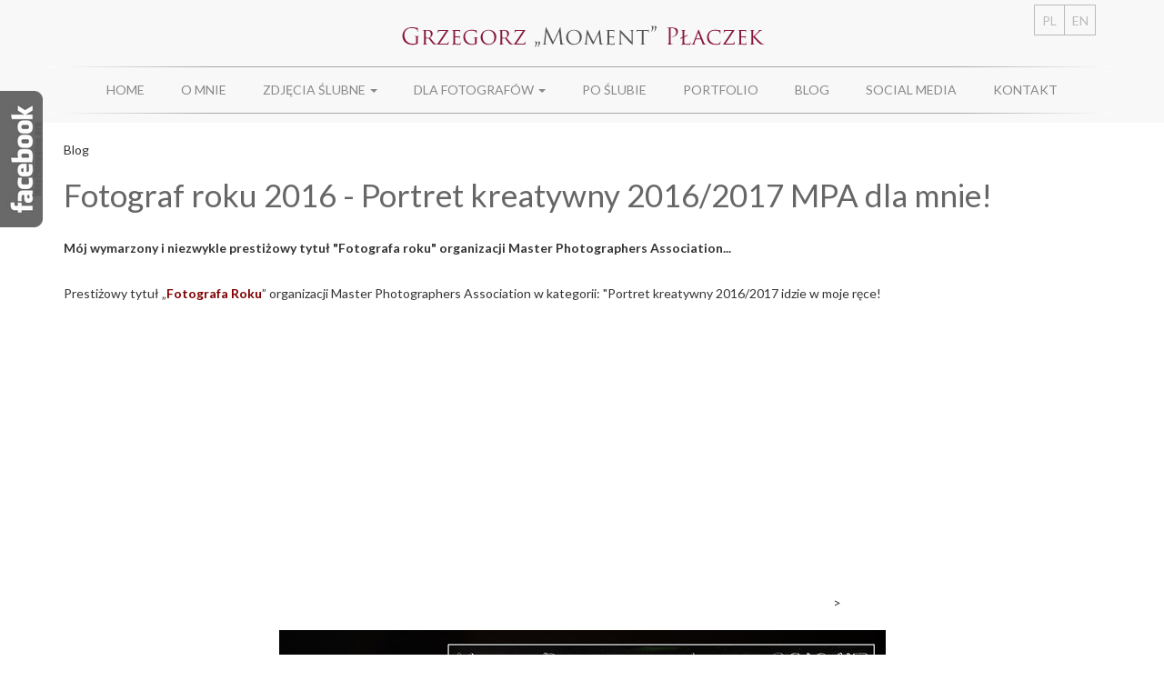

--- FILE ---
content_type: text/html; charset=UTF-8
request_url: https://moment.com.pl/blog/126/fotograf-roku-2016---portret-kreatywny-20162017-mpa-dla-mnie!
body_size: 4908
content:
<!DOCTYPE html>
<html lang="pl">
<head>
	<meta charset="utf-8">
	<meta http-equiv="X-UA-Compatible" content="IE=edge">
    <meta name="viewport" content="width=device-width, initial-scale=1">

  
    <title>Fotograf roku - portret kreatywny !</title>
  
	
	<meta name="description" content="Fotograf roku - portret kreatywny organizacji MPA">

	<base href="https://moment.com.pl/">

	<link rel="canonical" href="//moment.com.pl/blog/126/fotograf-roku-2016---portret-kreatywny-20162017-mpa-dla-mnie!" />

    
	<meta name="generator" content="sevenEngine3">
	<meta name="Robots" content="INDEX, FOLLOW">
	<meta name="google-site-verification" content="irpyYL-6-t0tmuGxj4ikAn7LrAtEn4hYtMuT6dtHu2g" />
	
	
    
    
    <link rel="stylesheet" type="text/css" media="all" href="https://moment.com.pl/css/bootstrap.css,base.css,common.css,style.css,cookies.css,jquery.nivo-slider.css,jquery.flexslider.css,style-responsive.css,animate.css,starwars.css,jquery.fancybox.css">
	

	<link rel="icon" type="image/png" href="https://moment.com.pl/favicon.png">
	<link rel="shortcut icon" href="https://moment.com.pl/favicon.ico">
	
	<!-- HTML5 Shim and Respond.js IE8 support of HTML5 elements and media queries -->
    <!-- WARNING: Respond.js doesn't work if you view the page via file:// -->
    <!--[if lt IE 9]>
      <script src="https://oss.maxcdn.com/html5shiv/3.7.2/html5shiv.min.js"></script>
      <script src="https://oss.maxcdn.com/respond/1.4.2/respond.min.js"></script>
    <![endif]-->

	<script>
		var BASE_URL = 'https://moment.com.pl/';
		//var BODY_NO_RESIZE = true;
	</script>
    
    <script src="https://ajax.googleapis.com/ajax/libs/jquery/2.1.3/jquery.min.js"></script>
    
    <!-- Facebook Pixel Code -->
    <script>
        !function(f,b,e,v,n,t,s)
        { if(f.fbq)return;n=f.fbq=function(){ n.callMethod?
        n.callMethod.apply(n,arguments):n.queue.push(arguments)};
        if(!f._fbq)f._fbq=n;n.push=n;n.loaded=!0;n.version='2.0';
        n.queue=[];t=b.createElement(e);t.async=!0;
        t.src=v;s=b.getElementsByTagName(e)[0];
        s.parentNode.insertBefore(t,s)}(window, document,'script',
        'https://connect.facebook.net/en_US/fbevents.js');
        fbq('init', '362427005167292');
        fbq('track', 'PageView');
    </script>

    <noscript><img height="1" width="1" style="display:none" src="https://www.facebook.com/tr?id=362427005167292&ev=PageView&noscript=1" /></noscript>
    <!-- End Facebook Pixel Code -->
</head>

<body class="appear-animate body-push">
	<div id="fb-root"></div>
	
	
	<div id="fb-root"></div>
	<script>(function(d, s, id) {
		var js, fjs = d.getElementsByTagName(s)[0];
		if (d.getElementById(id)) return;
		js = d.createElement(s); js.id = id;
		js.src = "//connect.facebook.net/pl_PL/sdk.js#xfbml=1&version=v2.3";
		fjs.parentNode.insertBefore(js, fjs);
		}(document, 'script', 'facebook-jssdk'));
	</script>
	

	    
    <div class="w2bslikebox hidden-xs">
		<div>
			<iframe src="//www.facebook.com/plugins/likebox.php?href=http%3A%2F%2Ffacebook.com%2Fgreg.moment.photography&amp;width=245&amp;colorscheme=light&amp;show_faces=true&amp;connections=11&amp;stream=false&amp;header=false&amp;height=315" scrolling="no" frameborder="0" scrolling="no" style="border: none !important; overflow: hidden; height: 315px; width: 245px;background: #fff;"></iframe>
		</div>
	</div>

	
	
	<header id="siteHeader">
        
		<div id="main-top-menu" class="navbar navbar-default" role="navigation">
			<div class="container">				
				<div class="row margin-bottom-sm">

					<div class="col-sm-8 col-sm-offset-2 col-xs-9 col-xs-offset-0">
						<a href="https://moment.com.pl/">
							<img src="https://moment.com.pl/_images/site/logo-top.png" alt="Greg Moment Photography" class="img-responsive center-block margin-top-md margin-bottom-sm" />
						</a>
					</div>
                    
                    <div class="col-sm-2 col-xs-3">
                        <div class="langbar pull-right">
                            <a href="https://moment.com.pl/en/" class="lang-en animate">EN</a>
                            <a href="https://moment.com.pl/" class="lang-pl animate">PL</a>
                        </div>
                    </div>
                        
                    <button type="button" class="navbar-toggle pull-right" data-toggle="collapse" data-target=".navbar-top">
                        <span class="sr-only">LABEL_MENU_SHOW_HIDE</span><span class="icon-bar"></span>
                        <span class="icon-bar"></span><span class="icon-bar"></span>
                    </button>
                        
                    <br class="clearfloat" />
                        
                    <div class="line-gradient clearfloat hidden-xs"></div>
                       
                    <div class="navbar-top navbar-collapse collapse">
                        <ul class="nav navbar-nav">
                                                                                    <li class=""><a href="https://moment.com.pl/">Home</a></li>
                            <li class=""><a href="https://moment.com.pl/o-mnie">O Mnie</a></li>
                            
                             <li role="presentation" class="menu-item dropdown">
                                <a class="dropdown-toggle noClick noHide has-caret-bg" data-toggle="dropdown" href="#" role="button" aria-expanded="false">
                                    Zdjęcia ślubne <span class="caret"></span>
                                </a>

                                <ul class="dropdown-menu row" role="menu">
                                                                        <li class="">
                                                                                <a href="https://moment.com.pl/zdjecia-slubne/1/przykladowy-reportaz">Przykładowy reportaż</a>
                                    </li>
                                                                        <li class="">
                                        <div class="line-gradient hidden-xs"></div>                                        <a href="https://moment.com.pl/zdjecia-slubne/2/oferta---zdjecia-slubne">Oferta - zdjęcia ślubne</a>
                                    </li>
                                                                        <li class="">
                                        <div class="line-gradient hidden-xs"></div>                                        <a href="https://moment.com.pl/zdjecia-slubne/3/jakosc-i-styl-fotografowania">Jakość i styl fotografowania</a>
                                    </li>
                                                                        <li class="">
                                        <div class="line-gradient hidden-xs"></div>                                        <a href="https://moment.com.pl/zdjecia-slubne/4/polskie-i-zagraniczne-plenery">Polskie i zagraniczne plenery</a>
                                    </li>
                                                                        <li class="">
                                        <div class="line-gradient hidden-xs"></div>                                        <a href="https://moment.com.pl/zdjecia-slubne/5/opinie-par">Opinie par</a>
                                    </li>
                                                                    </ul>
                            </li>
                            
                             <li role="presentation" class="menu-item dropdown">
                                <a class="dropdown-toggle noClick noHide has-caret-bg" data-toggle="dropdown" href="#" role="button" aria-expanded="false">
                                    Dla fotografów <span class="caret"></span>
                                </a>

                                <ul class="dropdown-menu row" role="menu">
                                                                        <li class="">
                                                                                <a href="https://moment.com.pl/dla-fotografow/1/warsztaty-fotograficzne-grupowe">Warsztaty fotograficzne grupowe</a>
                                    </li>
                                                                        <li class="">
                                        <div class="line-gradient hidden-xs"></div>                                        <a href="https://moment.com.pl/dla-fotografow/2/warsztaty-fotograficzne-online">Warsztaty fotograficzne ONLINE</a>
                                    </li>
                                                                        <li class="">
                                        <div class="line-gradient hidden-xs"></div>                                        <a href="https://moment.com.pl/dla-fotografow/3/warsztaty-miedzynarodowe">Warsztaty międzynarodowe</a>
                                    </li>
                                                                        <li class="">
                                        <div class="line-gradient hidden-xs"></div>                                        <a href="https://moment.com.pl/dla-fotografow/4/indywidualne-konsultacje-dla-fotografow">Indywidualne konsultacje dla fotografów</a>
                                    </li>
                                                                        <li class="">
                                        <div class="line-gradient hidden-xs"></div>                                        <a href="https://moment.com.pl/dla-fotografow/5/moje-ksiazki-dla-fotografow">Moje książki dla fotografów</a>
                                    </li>
                                                                        <li class="">
                                        <div class="line-gradient hidden-xs"></div>                                        <a href="https://moment.com.pl/dla-fotografow/6/ebooki-dla-fotografow">eBooki dla fotografów</a>
                                    </li>
                                                                        <li class="">
                                        <div class="line-gradient hidden-xs"></div>                                        <a href="https://moment.com.pl/dla-fotografow/7/praca-dla-fotografa">Praca dla fotografa</a>
                                    </li>
                                                                        <li class="">
                                        <div class="line-gradient hidden-xs"></div>                                        <a href="https://moment.com.pl/dla-fotografow/8/ambasador-dedolight-w-polsce">Ambasador Dedolight w Polsce</a>
                                    </li>
                                                                    </ul>
                            </li>
                            
                            <li class=""><a href="https://moment.com.pl/po-slubie">Po ślubie</a></li>
                            <li class=""><a href="https://moment.com.pl/portfolio">Portfolio</a></li>
                            <li class=""><a href="https://moment.com.pl/blog">Blog</a></li>
                            <li class=""><a href="https://moment.com.pl/social-media">Social Media</a></li>
                            <li class=""><a href="https://moment.com.pl/kontakt">Kontakt</a></li>

                            
                        </ul>
                    </div> 
                        
                    <div class="line-gradient hidden-xs"></div>
				</div>
			</div>
		</div>
	</header>
    
	<section id="module-content">
		


			<div id="page_blog_pol" class="section-white">
				
				<div>
										<div class="container">
						<div class="row">
							<div class="col-xs-12 top-buffer-md">
								<span class="header-main">Blog</span>
							</div>
						</div>
					</div>
					

<div class="container">
    <div class="row margin-bottom-md">
        <div class="col-xs-12">
            <h1>Fotograf roku 2016 - Portret kreatywny 2016/2017 MPA dla mnie!</h1>
        </div>
    </div>

    <div class="row margin-bottom-md margin-top-md">
        
        

        <div class="col-xs-12">
            <p><strong><span style="text-align: justify;">Mój wymarzony i niezwykle prestiżowy tytuł "Fotografa roku" </span><span style="text-align: justify;">organizacji Master Photographers Association...</span></strong></p>
        </div>
    </div>

    <div class="row margin-top-md margin-bottom-md">
        <div class="col-xs-12 blog-content">
            <span style="text-align: justify;">Prestiżowy tytuł „</span><span style="text-align: justify; color: rgb(128, 0, 0); font-weight: bold;">Fotografa Roku</span><span style="text-align: justify;">” organizacji Master Photographers Association w kategorii: "Portret kreatywny 2016/2017 idzie w moje ręce!</span>
<div>
	<div style="text-align: justify;"><br>
		</div>
	<div style="text-align: center;">
		<iframe src="https://www.facebook.com/plugins/video.php?href=https%3A%2F%2Fwww.facebook.com%2Fg.placzek%2Fvideos%2F962525310525984%2F&amp;show_text=0&amp;width=560" width="560" height="315" style="border:none;overflow:hidden" scrolling="no" frameborder="0" allowtransparency="true" allowfullscreen="true"></iframe>&gt;<br>
		</div>
	<div style="text-align: center;"><br>
		</div>
	<div style="text-align: center;"><img src="/public_content/images/01nagroda.jpg" title="" alt=""><br>
		</div></div>
        </div>
    </div>
        
    <div class="row margin-bottom-md">
        <div class="col-xs-12">
            <div class="fb-comments" data-href="https://moment.com.pl/blog//fotograf-roku-2016---portret-kreatywny-20162017-mpa-dla-mnie!" data-numposts="5" data-width="100%"></div>
        </div>
    </div>

</div>
		
<script type="text/javascript">
//<![CDATA[

	$(document).ready(function() 
	{
        
	});

	//]]>
</script>
			
    

				</div>
			</div>
	</section>
    
    <section id="copyright">
        <div class="container margin-top-md">
            <div class="line-gradient"></div>
            
            <div class="row margin-top-sm margin-bottom-sm">
                <div class="col-md-7 col-sm-12 hidden-xs">

                </div>

                <div class="col-md-3 col-sm-6 col-xs-6"> 
                    
                </div>
                    
                <div class="col-md-2 col-sm-6 col-xs-6">
                    <div id="back-to-top" class="hidden-xs" title="LABEL_BACK_TO_TOP">
                        <span class="glyphicon glyphicon-menu-up" aria-hidden="true"></span>
                    </div>
                </div>
            </div>
                    
            <div class="row">
                <div class="col-sm-6">
				
                    <div class="copyright margin-bottom-sm">
                        &copy; Copyright 2019 Fotograf ślubny Grzegorz "Moment" Płaczek - <strong>KRAKÓW</strong> | <strong>WARSZAWA</strong><br>Partnerzy: <a href="https://wpieluszce.pl/">Fotograf dziecięcy wPieluszce.pl</a></div>
                </div>
                
                <div class="col-sm-6 margin-bottom-md">
                    <div class="social-holder ">
					
                        <a href="https://www.facebook.com/greg.moment.photography" class="btn btn-facebook pull-right" title="" target="_blank"></a>
                        <a href="mailto:fotografia@moment.com.pl" class="btn btn-email pull-right" title="" target="_blank"></a>
                        <a href="https://moment.com.pl/blog" class="btn btn-blog pull-right" title="" target="_blank"></a>
						
                       <br class="clearfloat" />
                    </div>
                </div>
            </div>
        </div>
    </section>
	
	<div id="page-overlay"></div>
	
	
	<script type="text/javascript">
		(function(i,s,o,g,r,a,m){i['GoogleAnalyticsObject']=r;i[r]=i[r]||function(){
		(i[r].q=i[r].q||[]).push(arguments)},i[r].l=1*new Date();a=s.createElement(o),
		m=s.getElementsByTagName(o)[0];a.async=1;a.src=g;m.parentNode.insertBefore(a,m)
		})(window,document,'script','//www.google-analytics.com/analytics.js','ga');

		ga('create', 'UA-60035118-3', 'auto');
		ga('send', 'pageview');
        

        /*! Lazy Load 2.0.0-rc.2 - MIT license - Copyright 2007-2019 Mika Tuupola */
        !function(t,e){"object"==typeof exports?module.exports=e(t):"function"==typeof define&&define.amd?define([],e):t.LazyLoad=e(t)}("undefined"!=typeof global?global:this.window||this.global,function(t){"use strict";function e(t,e){this.settings=s(r,e||{}),this.images=t||document.querySelectorAll(this.settings.selector),this.observer=null,this.init()}"function"==typeof define&&define.amd&&(t=window);const r={src:"data-src",srcset:"data-srcset",selector:".lazyload",root:null,rootMargin:"0px",threshold:0},s=function(){let t={},e=!1,r=0,o=arguments.length;"[object Boolean]"===Object.prototype.toString.call(arguments[0])&&(e=arguments[0],r++);for(;r<o;r++)!function(r){for(let o in r)Object.prototype.hasOwnProperty.call(r,o)&&(e&&"[object Object]"===Object.prototype.toString.call(r[o])?t[o]=s(!0,t[o],r[o]):t[o]=r[o])}(arguments[r]);return t};if(e.prototype={init:function(){if(!t.IntersectionObserver)return void this.loadImages();let e=this,r={root:this.settings.root,rootMargin:this.settings.rootMargin,threshold:[this.settings.threshold]};this.observer=new IntersectionObserver(function(t){Array.prototype.forEach.call(t,function(t){if(t.isIntersecting){e.observer.unobserve(t.target);let r=t.target.getAttribute(e.settings.src),s=t.target.getAttribute(e.settings.srcset);"img"===t.target.tagName.toLowerCase()?(r&&(t.target.src=r),s&&(t.target.srcset=s)):t.target.style.backgroundImage="url("+r+")"}})},r),Array.prototype.forEach.call(this.images,function(t){e.observer.observe(t)})},loadAndDestroy:function(){this.settings&&(this.loadImages(),this.destroy())},loadImages:function(){if(!this.settings)return;let t=this;Array.prototype.forEach.call(this.images,function(e){let r=e.getAttribute(t.settings.src),s=e.getAttribute(t.settings.srcset);"img"===e.tagName.toLowerCase()?(r&&(e.src=r),s&&(e.srcset=s)):e.style.backgroundImage="url('"+r+"')"})},destroy:function(){this.settings&&(this.observer.disconnect(),this.settings=null)}},t.lazyload=function(t,r){return new e(t,r)},t.jQuery){const r=t.jQuery;r.fn.lazyload=function(t){return t=t||{},t.attribute=t.attribute||"data-src",new e(r.makeArray(this),t),this}}return e});
        
        lazyload();
	</script>
	
    
    <link rel="stylesheet" type="text/css" href="//fonts.googleapis.com/css?family=Lato:300,400,700|Montserrat:400,700|Raleway:400,600,700,500,800,300&subset=latin,latin-ext">
    <link rel="stylesheet" type="text/css" href="//cdnjs.cloudflare.com/ajax/libs/font-awesome/4.4.0/css/font-awesome.min.css">
	    	
	<script src="https://moment.com.pl/javascript/bootstrap.min.js,jquery/site-plugins.js,jquery/jquery.fancybox.min.js,modernizr.min.js,jquery/jquery.themepunch.tools.min.js,jquery/jquery.nivo.slider.pack.js,jquery/jquery.flexslider-min.js,jquery/starwars.js,jquery/data-img.min.js,site.js,cookies.js&ver=fdusue7627"></script>
</body>
</html>

--- FILE ---
content_type: text/plain
request_url: https://www.google-analytics.com/j/collect?v=1&_v=j102&a=2032772307&t=pageview&_s=1&dl=https%3A%2F%2Fmoment.com.pl%2Fblog%2F126%2Ffotograf-roku-2016---portret-kreatywny-20162017-mpa-dla-mnie!&ul=en-us%40posix&dt=Fotograf%20roku%20-%20portret%20kreatywny%20!&sr=1280x720&vp=1280x720&_u=IEBAAEABAAAAACAAI~&jid=1550938606&gjid=1916688046&cid=1105684238.1769345746&tid=UA-60035118-3&_gid=1390477233.1769345746&_r=1&_slc=1&z=1773785257
body_size: -450
content:
2,cG-FE05HGHXVY